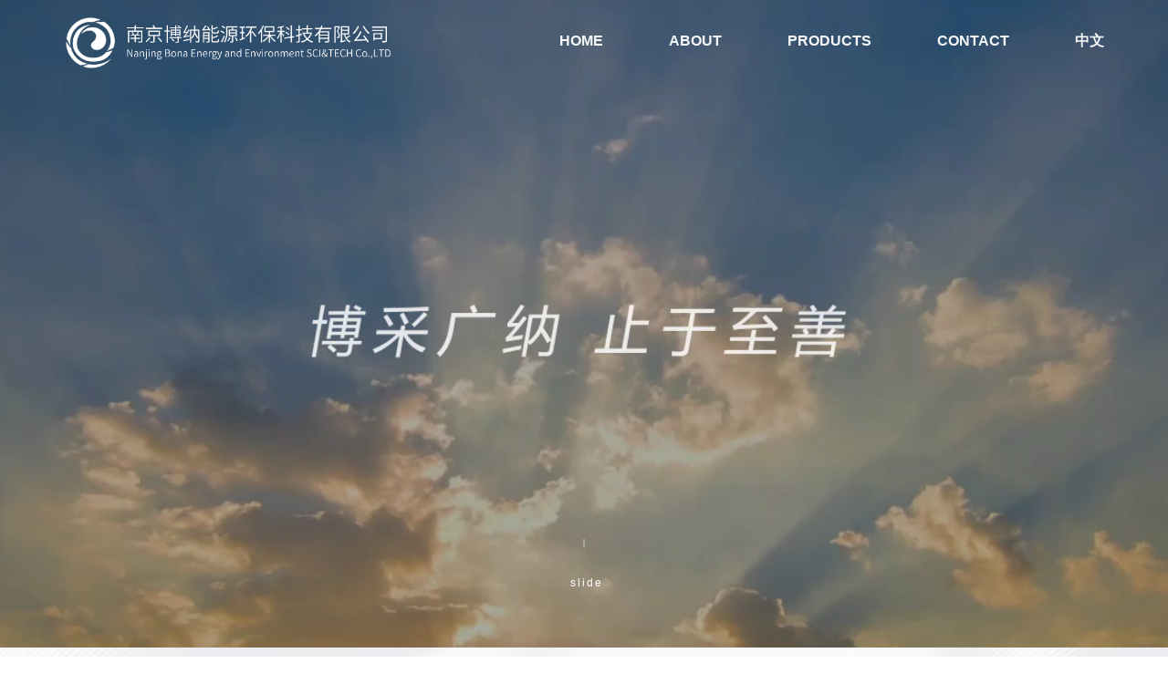

--- FILE ---
content_type: text/html; charset=utf-8
request_url: http://nbe.com.cn/en/
body_size: 2915
content:
<!doctype html>
<html lang="zh-CN">
<head>
	<meta charset="utf-8">
	<meta http-equiv="X-UA-Compatible" content="IE=edge,chrome=1">
	<meta name="renderer" content="webkit">
	<meta name="viewport" content="width=device-width, user-scalable=no, initial-scale=1.0, maximum-scale=1.0, minimum-scale=1.0">
	<title>NBE</title>
	<meta name="keywords" content="">
	<meta name="description" content="">

	<link href="/en/assets/css/bootstrap.min.css" rel="stylesheet">
	<link href="/en/assets/css/base.css" rel="stylesheet">
	<link href="/en/assets/css/nbe.css" rel="stylesheet">
	<script src="/en/assets/js/jquery.min.js"></script>
	<script src="/en/assets/js/js.js"></script>
</head>
<body>
<header>
	<div class="wrap-head">
		<div class="container">
			<div class="head-con">
				<a class="logo" href="/en/"><h1>nbe</h1></a>
				<ul class="menu-list">
					<li class="menu-item"><a class="txt" href="/en/">HOME</a></li>
					<li class="menu-item"><a class="txt" href="/en/about/">ABOUT</a></li>
					<li class="menu-item"><a class="txt" href="/en/products/">PRODUCTS</a></li>
					<li class="menu-item"><a class="txt" href="/en/contact/">CONTACT</a></li>
					<li class="menu-item"><a class="txt" href="http://www.nbe.com.cn/">中文</a></li>
				</ul>
			</div>
			<div class="icon-menu">
				<a class="i-menu"></a>
				<a class="i-close"></a>
			</div>
			<div class="bg-hover"></div>
		</div><!-- .container end -->
	</div><!-- .wrap-head end -->
	</header>
<div class="mod-box">
    <div class="banner-area">
        <video width="100%" id="video" autoplay="" loop="" preload="" muted="" x-webkit-airplay="true" airplay="allow" webkit-playsinline="true" playsinline="true" src="/en/assets/images/index-video-nbe.mp4" class="video1 video"></video>
        <div class="slide-tips">
            <i class="s-line"></i>
            <span class="txt">slide</span>
        </div>
        <div class="banner-bg"></div>
    </div><!-- .banner-area end -->
</div><!-- .mod-box end -->

<div class="mod-box iabout-box">
    <div class="container">
        <div class="icompany">
            <div class="title">
                <h2>ABOUT NBE</h2>
            </div>
            <div class="bk30"></div>
            <div class="icompany-pic"></div>
            <div class="txt fb">Provide Quality Environmental Protection Equipment Products, Services And Solutions</div>
            <div class="txt fb">Professional Technology, Excellent Quality, Honest Service, Keep Improving</div>
            <p>Nanjing Bona Energy Environmental Technology Co., Ltd. (abbreviated as NBE) was established in 2006 with a registered capital of 118 million yuan. It is a national high-tech enterprise, a national technology-based SMEs, a private technology enterprise of Jiangsu Province, and a Nanjing Gazelle enterprise, it is also the fifth batch of energy-saving service companies registered by the National Development and Reform Commission.</p>
            <p>The headquarter of NBE is located in the national new district — Nanjing Jiangbei New Distinct. NBE is an industrial organization specializing in the research of industrial combustion control and energy-saving and environmental protection technologies in petrochemical, metallurgy, grease, electric power, building materials and other industries, as well as the integration of product development, manufacturing, sales and service. NBE's products mainly include industrial waste incineration and waste heat recovery systems, waste heat supplementary combustion and recycling systems, heating furnace systems, and flare systems.</p>
            <div class="text-right"><a class="cBlue" href="/en/about/">MORE>></a></div>
        </div>
    </div><!-- .container end -->
</div><!-- .mod-box end -->


<div class="mod-box icase-box">
    <div class="icase-area container">
        <div class="icase-title">
            <h2>ENGINEERING CASE</h2>
        </div>
        <div class="icase-list clearfix">
            <div class="row-1">
                <div class="item item-4" style="background: url('/en/assets/images/icase_4.jpg') center no-repeat">
                    <a href="/en/case/5.html">
                        <div class="mask-bg"></div>
                        <p class="title">Industrial Waste Incineration<i class="icon-arrow-r"></i></p>
                        <p class="label">Xinjiang Xinye Energy Chemical Co., Ltd.  200,000 tons/year 1,4-Butanediol Fine Chemicals Phase I 60000 tons BDO project incineration system for salt-containing and alkali-containing waste liquid...</p>
                    </a>
                </div>
                <div class="item item-2" style="background: url('/en/assets/images/icase_2.jpg') center no-repeat">
                    <a href="/en/case/4.html">
                        <div class="mask-bg"></div>
                        <p class="title">Waste Heat Recovery And Utilization System<i class="icon-arrow-r"></i></p>
                        <p class="label">Tongling Fuxin Iron and Steel Co., Ltd. 1×6MW pellet cooling transformation and comprehensive utilization of sintering waste heat for power generation project...</p>
                    </a>
                </div>
                <div class="item item-3" style="background: url('/en/assets/images/icase_3.jpg') center no-repeat">
                    <a href="/en/case/3.html">
                        <div class="mask-bg"></div>
                        <p class="title">Heating Furnace System<i class="icon-arrow-r"></i></p>
                        <p class="label">Zhejiang Petrochemical Co., Ltd. 40 million tons/year refining and chemical integration project Phase I project 260,000 tons/year, Phase II project 360,000 tons/year sulfuric acid plant process air preheating system project...</p>
                    </a>
                </div>
                <div class="item item-1" style="background: url('/en/assets/images/icase_1.jpg') center no-repeat">
                    <a href="/en/case/2.html">
                        <div class="mask-bg"></div>
                        <p class="title">Flare System<i class="icon-arrow-r"></i></p>
                        <p class="label">Ground Flare System of Gabon AFPF Project of Sinopec Jiangsu Oil Construction. The ground flare system of this project is a safe release facility for the Gabon AFPF project of the Oilfield Construction Division of Sinopec Jiangsu Petroleum Exploration Bureau...</p>
                    </a>
                </div>
                <div class="item item-5" style="background: url('/en/assets/images/icase_5.jpg') center no-repeat">
                    <a href="/en/case/1.html">
                        <div class="mask-bg"></div>
                        <p class="title">Low Nitrogen Combustion System<i class="icon-arrow-r"></i></p>
                        <p class="label">Wison (Nanjing) Clean Energy Co., Ltd. 35t/h boiler combustion system ...</p>
                        <div class="bk10"></div>
                        <p class="label">Laigang Group Co., Ltd. SZS15 -1.6-Q boiler low nitrogen burner...</p>
                        <div class="bk10"></div>
                        <p class="label">CNPC Jilin Chemical Company. Acrylonitrile plant sulfur-containing wastewater sulphuric acid plant incinerator burner renovation project...</p>
                    </a>
                </div>
            </div>
        </div><!-- .icase-list end -->
    </div>
</div><!-- .mod-box end -->

<footer class="footer">
    <div class="mod-box">
        <div class="container">
            <div class="foot-hd">
                <p class="margin-bottom-20"><a class="foot-logo" href="/en/">nbe</a></p>
                <div class="slogan">Provide Quality Environmental Protection Equipment Products, Services and Solutions</div>
                <p class="contactus">
                    Contact: Sun Shujian<span class="pipe"></span>
                    E-Mail: robert.sun@nbe.com.cn，<span class="pipe"></span>
                    Contact: Zhao Chen<span class="pipe"></span>
                    E-Mail: chen.zhao@nbe.com.cn
                </p>
            </div><!-- .foot-hd end -->
            <div class="foot-bd clearfix">
                <div class="col-sm-6 col-md-6 fold-info-1">
                    <div class="title">
                        <h3>Industrial Waste Incineration</h3>
                        <i class="icon-arrow"></i>
                    </div>
                    <ul>
                        <li><a href="/en/products/sffs/fqfyfs/">Waste gas and liquid incineration system</a></li>
                        <li><a href="/en/products/sffs/lhsfs/">Sulfur recovery incineration system</a></li>
                        <li><a href="/en/products/sffs/frl/">Waste heat boiler system</a></li>
                    </ul>
                </div>
                <div class="col-sm-6 col-md-6 fold-info-2">
                    <div class="title">
                        <h3>Waste Heat Recovery And Utilization System</h3>
                        <i class="icon-arrow"></i>
                    </div>
                    <ul>
                        <li><a href="/en/products/yrhs/yrbrhsly/">Waste heat supplemental combustion recycling system</a></li>
                        <li><a href="/en/products/yrhs/zqgr/">Steam superheating system</a></li>
                    </ul>
                </div>
                <div class="col-sm-6 col-md-6 fold-info-2">
                    <div class="title">
                        <h3>Heating Furnace System</h3>
                        <i class="icon-arrow"></i>
                    </div>
                    <ul>
                        <li><a href="/en/products/jrl/kgjrl/">Start-up heating furnace system</a></li>
                        <li><a href="/en/products/jrl/zsyrlxt/">Regenerative preheating furnace system</a></li>
                    </ul>
                </div>
                <div class="col-sm-6 col-md-6 fold-info-2">
                    <div class="title">
                        <h3>Flare System</h3>
                        <i class="icon-arrow"></i>
                    </div>
                    <ul>
                        <li><a href="/en/products/hj/dmhj/">Ground flare system</a></li>
                        <li><a href="/en/products/hj/gjhj/">Elevated flare system</a></li>
                    </ul>
                </div>
                <div class="col-sm-6 col-md-6 fold-info-3">
                    <div class="title">
                        <h3>Low Nitrogen Combustion System</h3>
                        <i class="icon-arrow"></i>
                    </div>
                    <ul>
                        <li><a href="/en/products/ddrs/rqrs/">Gas combustion system</a></li>
                        <li><a href="/en/products/ddrs/fyrs/">Waste liquid combustion system</a></li>
                        <li><a href="/en/products/ddrs/sxqrs/">Acid gas combustion system</a></li>
                        <li><a href="/en/products/ddrs/dhxt/">Ignition system</a></li>
                        <li><a href="/en/products/ddrs/bz/">Pump set</a></li>
                    </ul>
                </div>
            </div><!-- .foot-bd end -->
            <div class="foot-copyright clearfix">
                <p>Copyright © 2020 NBE. All Rights Reserved. </p>
            </div>
        </div><!-- .container end -->
    </div><!-- .mod-box end -->
</footer>
</body>
</html>

--- FILE ---
content_type: text/css
request_url: http://nbe.com.cn/en/assets/css/base.css
body_size: 5923
content:
@charset "UTF-8";
body {
  color: #333;
  font-family: "Segoe UI",Roboto,"Helvetica Neue",Arial,"Noto Sans","Liberation Sans",sans-serif,"Apple Color Emoji","Segoe UI Emoji","Segoe UI Symbol";
  background-color: #fff;
}

html {
  -ms-overflow-style: scrollbar;
}

a {
  color: #333;
  text-decoration: none;
}

a:hover {
  color: #2A7E30;
  text-decoration: none;
  outline: none;
}

a:focus {
  color: #333;
  text-decoration: none;
  outline: none;
}

ol, ul {
  list-style: none;
  margin: 0;
  padding: 0;
}

i, em {
  font-style: normal;
}

.cRed, a.cRed:link, a.cRed:visited {
  color: #ff533b;
}

.cBlue, a.cBlue:link, a.cBlue:visited {
  color: #00c0ff;
}

.cWhite, a.cWhite:link, a.cWhite:visited {
  color: #fff;
}

.cBlack, a.cBlack:link, a.cBlack:visited {
  color: #000;
}

.cGray, a.cGray:link, a.cGray:visited {
  color: #828282;
}

.cYellow, a.cYellow:link, a.cYellow:visited {
  color: #ffc82e;
}

.cGreen, a.cGreen:link, a.cGreen:visited {
  color: #72AF26;
}

.cOrange, a.cOrange:link, a.cOrange:visited {
  color: #FF7633;
}

.f11 {
  font-size: 11px;
  font-family: Arial, Helvetica, sans-serif;
}

.f12 {
  font-size: 12px;
}

.f13 {
  font-size: 13px;
}

.f14 {
  font-size: 14px;
}

.f16 {
  font-size: 16px;
}

.f18 {
  font-size: 18px;
}

.f20 {
  font-size: 20px;
}

.f22 {
  font-size: 22px;
}

.f24 {
  font-size: 24px;
}

.fl {
  float: left;
}

.fr {
  float: right;
}

.fb {
  font-weight: bold;
}

.fn {
  font-weight: normal;
}

.block {
  display: block;
}

.none {
  display: none;
}

.cursor {
  cursor: pointer;
}

.relative {
  position: relative;
}

.ellipsis {
  overflow: hidden;
  text-overflow: ellipsis;
  white-space: nowrap;
}

.pipe {
  padding: 0 10px;
}

.underline {
  text-decoration: underline;
}

.border-top {
  border-top: solid 1px #ededed;
}

.border-right {
  border-right: solid 1px #ededed;
}

.border-bottom {
  border-bottom: solid 1px #ededed;
}

.border-left {
  border-left: solid 1px #ededed;
}

.dashen-top {
  border-top: dashed 1px #2E3F51;
}

.bk10,
.bk20,
.bk30,
.bk50,
.bk100 {
  font-size: 0;
  line-height: 0;
  clear: both;
  overflow: hidden;
}

.bk10 {
  height: 10px;
}

.bk20 {
  height: 20px;
}

.bk30 {
  height: 30px;
}

.bk50 {
  height: 50px;
}

.bk100 {
  height: 100px;
}

@font-face {
  font-family: "iconfont";
  src: url("../font/iconfont.eot?t=1585726514651");
  /* IE9 */
  src: url("../font/iconfont.eot?t=1585726514651#iefix") format("embedded-opentype"), url("[data-uri]") format("woff2"), url("../font/iconfont.woff?t=1585726514651") format("woff"), url("../font/iconfont.ttf?t=1585726514651") format("truetype"), url("../font/iconfont.svg?t=1585726514651#iconfont") format("svg");
  /* iOS 4.1- */
}

.iconfont {
  font-family: "iconfont" !important;
  font-size: 16px;
  font-style: normal;
  -webkit-font-smoothing: antialiased;
  -moz-osx-font-smoothing: grayscale;
}

.icon-youjiantou:before {
  content: "\e617";
}

.icon-dianhua:before {
  content: "\e683";
}

.icon-dianhua1:before {
  content: "\e600";
}

.icon-lianxi:before {
  content: "\e675";
}

@font-face {
  font-family: 'custom-n';
  src: url("../font/custom-n.eot");
  src: url("../font/custom-n.eot?#font-spider") format("embedded-opentype"), url("../font/custom-n.woff") format("woff"), url("../font/custom-n.ttf") format("truetype"), url("../font/custom-n.svg") format("svg");
  font-weight: normal;
  font-style: normal;
}

@font-face {
  font-family: 'custom-b';
  src: url("../font/custom-b.eot");
  src: url("../font/custom-b.eot?#font-spider") format("embedded-opentype"), url("../font/custom-b.woff") format("woff"), url("../font/custom-b.ttf") format("truetype"), url("../font/custom-b.svg") format("svg");
  font-weight: normal;
  font-style: normal;
}

@media (min-width: 1600px) {
  .container {
    width: 1280px;
  }
}

.mod-box {
  position: relative;
  width: 100%;
}

.wrap-head {
  display: block;
  width: 100%;
  height: 90px;
  z-index: 2;
  position: absolute;
  left: 0;
  top: 0;
  transition: all 0.2s linear;
  -webkit-transition: all 0.2s linear;
  -moz-transition: all 0.2s linear;
  -ms-transition: all 0.2s linear;
  -o-transition: all 0.2s linear;
}

.head-con {
  display: block;
  width: 100%;
  height: 90px;
  position: relative;
  z-index: 2;
}

.head-con .logo {
  display: block;
  height: 30px;
  width: 360px;
  position: absolute;
  left: 0;
  top: 17px;
}

.head-con .logo h1 {
  display: block;
  height: 60px;
  width: 360px;
  margin: 0;
  background: url(../images/menu_logo.png) no-repeat 0 0;
  text-indent: -9999px;
  overflow: hidden;
  background-size: 100% 100%;
}

@media screen and (min-width: 768px) and (max-width: 1199px) {
  .head-con .logo {
    top: 24px;
  }
  .head-con .logo h1 {
    height: 40px;
    width: 139px;
    background: url(../images/foot_logo_s.png) no-repeat 0 0;
    background-size: 100% 100%;
  }
}

.menu-list {
  display: block;
  height: 90px;
  position: absolute;
  right: 0;
  top: 0;
  cursor: pointer;
  opacity: 1;
  transition: opacity 0.3s linear;
  transform: translate(0px, 0);
}

.menu-list .menu-item {
  display: inline-block;
  height: 90px;
  float: left;
  margin-left: 72px;
  position: relative;
}

.menu-list .menu-item:hover .txt:after {
  transform: scale(1, 1);
  opacity: 1;
}

.menu-list .menu-item .txt {
  display: block;
  height: 90px;
  line-height: 90px;
  font-size: 16px;
  color: #fff;
  font-weight: bold;
  opacity: 0.95;
  -webkit-transition: color 0.3s linear;
  position: relative;
  z-index: 2;
}

.menu-list .menu-item .txt:hover {
  opacity: 1;
}

.menu-list .menu-item .txt:after {
  display: block;
  content: "";
  height: 4px;
  width: 100%;
  position: absolute;
  bottom: 19px;
  left: 0;
  background: #72AF26;
  opacity: 0;
  -webkit-transition: transform 0.2s ease-out,opacity 0.2s ease-out;
  transform-origin: 50% 0%;
  transform: scale(0.01, 1);
}

.menu-list .menu-item .txt:before {
  display: none;
  content: "";
  height: 300px;
  width: 100%;
  position: absolute;
  top: 19px;
  left: -10px;
  background: #72AF26;
  opacity: 1;
}

.menu-list .menu-item .menu-hook {
  display: none;
  width: 100%;
  position: absolute;
  left: -36px;
  top: 0;
  z-index: 1;
}

@media screen and (min-width: 769px) and (max-width: 991px) {
  .menu-list {
    right: 70px;
  }
  .menu-list .menu-item {
    margin-left: 30px;
  }
}

.sub-list {
  display: none;
  position: absolute;
  width: 160px;
  left: 50%;
  margin-left: -80px;
  text-align: center;
  z-index: 2;
}

.sub-list li a {
  display: block;
  font-size: 16px;
  color: #2b2e2e;
  opacity: 0.7;
  padding: 13px 0;
}

.sub-list li a:hover {
  opacity: 1;
}

.language {
  position: absolute;
  right: 0;
  top: 34px;
}

.language a {
  color: #fff;
}

.submenu-show .language a,
.head-white .language a {
  color: #333;
}

.search-area {
  height: 42px;
  width: 42px;
  background: rgba(255, 255, 255, 0);
  position: absolute;
  right: 0;
  top: 22px;
  overflow-x: hidden;
  border: 1px solid rgba(255, 255, 255, 0);
  border-radius: 3px;
  transition: width 0.25s ease-out,background 0.25s ease-out,border 0.25s ease-out;
}

.search-area .search-icon {
  display: block;
  height: 26px;
  width: 26px;
  background: url(../images/icon_search.png) no-repeat 0 0;
  position: absolute;
  left: 7px;
  top: 7px;
  opacity: 0.9;
  transition: opacity 0.25s linear;
  background-size: 100% 100%;
}

.search-area .search-icon:hover {
  opacity: 1;
}

.search-area .search-submit {
  display: none;
}

.search-area .ipt-search {
  height: 42px;
  line-height: 42px;
  width: 16px;
  position: absolute;
  left: 42px;
  top: 0;
  font-size: 16px;
  display: none;
}

.search-area .form-control {
  border: 0;
  border-radius: 0;
}

.search-area-show .menu-list {
  opacity: 0;
  pointer-events: none;
}

.search-area-show .search-area {
  width: 456px;
  background: #72AF26;
  overflow: hidden;
  border: 1px solid rgba(114, 175, 38, 0.95);
}

.search-area-show .search-icon {
  opacity: 1;
}

.search-area-show .search-submit {
  display: none;
}

.search-area .ipt-search {
  width: 414px;
}

.head-white {
  background: #fff;
}

.header-seat {
  padding-bottom: 90px;
  transition: .25s ease;
}

.head-white .logo h1 {
  background-image: url(../images/menu_logo_hover.png);
  background-size: 100% 100%;
}

@media screen and (min-width: 768px) and (max-width: 1199px) {
  .head-white .logo h1 {
    background-image: url(../images/foot_logo_s_hover.png);
    background-size: 100% 100%;
  }
}

.head-white .menu-list .menu-item .txt {
  color: #2b2e2e;
}

.head-white.search-area-show .search-area {
  width: 455px;
  background: #72AF26;
}

.head-white.search-area-show .search-area .search-icon {
  opacity: 0.3;
}

.head-white.search-area-show .search-area .ipt-search {
  color: #2b2e2e;
}

.head-white .search-area .search-icon {
  background-image: url(../images/icon_search_hover.png);
}

.head-white .menu-list .menu-item.sublist-show .sub-list {
  -webkit-animation: a-menu-item-show 0.2s ease-out both;
}

.head-white .menu-list .menu-item.sublist-hide .sub-list {
  -webkit-animation: a-menu-item-hide 0.15s ease-out both;
}

.submenu-show .menu-list .menu-item .menu-hook {
  display: block;
}

.submenu-hide,
.sublist-hide {
  pointer-events: none;
  /*避免鼠标快速移动触发鼠标对菜单收回动画延迟 一进多出显示bug*/
}

.submenu-hide .bg-hover {
  -webkit-animation: a-bg-hover-hide 0.15s ease-out both;
  -webkit-transform-origin: 50% 0%;
}

@keyframes a-menu-item-show {
  0% {
    -webkit-transform: translate(0px, -30px);
    opacity: 0;
  }
  100% {
    -webkit-transform: translate(0px, 0px);
    opacity: 1;
  }
}

@keyframes a-menu-item-hide {
  0% {
    -webkit-transform: translate(0px, 0px);
    opacity: 1;
  }
  100% {
    -webkit-transform: translate(0px, -30px);
    opacity: 0;
  }
}

@keyframes a-bg-hover-show {
  0% {
    -webkit-transform: scale(1, 0.5);
    opacity: 0;
  }
  100% {
    -webkit-transform: scale(1, 1);
    opacity: 1;
  }
}

@keyframes a-bg-hover-hide {
  0% {
    -webkit-transform: scale(1, 1);
    opacity: 1;
  }
  100% {
    -webkit-transform: scale(1, 0.5);
    opacity: 0;
  }
}

@media screen and (max-width: 768px) {
  .head-con {
    width: 100%;
    height: 56px;
    z-index: 99;
  }
  .wrap-head {
    height: 56px;
  }
  .header-seat {
    padding-bottom: 70px;
  }
  .head-con .logo {
    display: block;
    height: 45px;
    width: 293px;
    position: absolute;
    left: 50%;
    top: 11px;
    margin-left: -120px;
  }
  .head-con .logo h1 {
    display: block;
    height: 45px;
    width: 293px;
    background: url(../images/menu_logo.png) no-repeat 0 0;
    background-size: contain;
  }
  .head-white .logo h1 {
    background-image: url(../images/menu_logo_hover.png);
  }
  .search-area {
    height: 30px;
    width: 30px;
    position: absolute;
    right: 11px;
    top: 11px;
    border: 1px solid rgba(255, 255, 255, 0);
    overflow-x: hidden;
    opacity: 0;
    /*移动端暂时隐藏搜索*/
  }
  .search-area .search-icon {
    display: block;
    height: 17px;
    width: 17px;
    background: url(../images/icon_search.png) no-repeat 0 0;
    position: absolute;
    left: 6px;
    top: 8px;
    background-size: contain;
  }
  .search-area-show .search-area {
    width: 338px;
    right: 18px;
    background: #72AF26;
  }
  .search-area-show .search-area .ipt-search {
    height: 30px;
    line-height: 30px;
    left: 26px;
    right: 26px;
    font-size: 14px;
    width: auto;
  }
  .submenu-show.search-area-show .search-area, .head-white.search-area-show .search-area {
    width: auto;
    left: 20px;
    right: 20px;
    opacity: 0;
    /*移动端暂时隐藏搜索*/
  }
  .icon-menu {
    display: block;
    height: 26px;
    width: 26px;
    position: absolute;
    left: 21px;
    top: 18px;
    z-index: 99;
  }
  .icon-menu .i-menu {
    display: block;
    height: 20px;
    width: 21px;
    background: url(../images/icon_menu.png) no-repeat 0 0;
    background-size: contain;
    position: absolute;
    left: 0;
    top: 0;
    z-index: 2;
  }
  .icon-menu .i-menu {
    margin-top: 4px;
  }
  .head-white .icon-menu .i-menu {
    width: 26px;
    height: 26px;
    margin-top: 0;
    background: url(../images/icon_menu_hover.png) no-repeat center;
    background-size: 100% 100%;
  }
  .icon-menu .i-close {
    display: none;
    height: 20px;
    width: 21px;
    background: url(../images/icon_menu_close.png) no-repeat 0 0;
    background-size: contain;
    position: fixed;
    left: 21px;
    top: 21px;
    z-index: 4;
  }
  .menu-list {
    display: block;
    position: fixed;
    background: #fff;
    width: 260px;
    height: 100%;
    right: 0;
    left: 0;
    padding-top: 90px;
    z-index: 3;
    transform: translate(-260px, 0);
    opacity: 0.8;
    transition: transform 0.25s ease-out, opacity 0.25s ease-out;
  }
  .menu-list .menu-item {
    display: block;
    float: none;
    height: 63px;
    margin-left: 58px;
  }
  .menu-list .menu-item .txt {
    color: #2a2e2e;
    font-weight: normal;
  }
  .menu-list .menu-item .txt:hover:after {
    display: none;
  }
  .bg-hover {
    display: none;
    height: 100%;
    width: 100%;
    position: fixed;
    left: 0;
    top: 0;
    background: rgba(0, 0, 0, 0.2);
    z-index: 98;
  }
}

.mod-banner {
  width: 100%;
  height: 400px;
  overflow: hidden;
  position: relative;
  z-index: 1;
}

.mod-banner h2 {
  font-family: 'custom-n';
  font-size: 44px;
  color: #2A2E2E;
  letter-spacing: 0;
  margin-bottom: 8px;
  margin-top: 202px;
  font-weight: 400;
}

.mod-banner .desc {
  font-size: 16px;
  color: #2A2E2E;
  letter-spacing: 0;
  line-height: 29px;
  margin-bottom: 27px;
}

.mod-banner.banner1 {
  background: url(../images/banner1.jpg) no-repeat center;
  background-size: cover;
}

.mod-banner.banner2 {
  background: url(../images/banner2.jpg) no-repeat center;
  background-size: cover;
}

.mod-banner.banner5 {
  background: url(../images/banner5.jpg) no-repeat center;
  background-size: cover;
}

.mod-banner.banner5 h2 {
  width: 550px;
  margin-top: 150px;
}

@media screen and (max-width: 768px) {
  .mod-banner {
    height: 250px;
  }
  .mod-banner h2 {
    font-size: 36px;
  }
  .mod-banner.banner1 {
    background: url(../images/banner1_m.jpg) no-repeat center;
    background-size: cover;
  }
  .mod-banner.banner2 {
    background: url(../images/banner2_m.jpg) no-repeat center;
    background-size: cover;
  }
  .mod-banner.banner5 {
    background: url(../images/banner5_m.jpg) no-repeat center;
    background-size: cover;
  }
  .mod-banner.banner5 h2 {
    width: 100%;
    text-align: center;
  }
}

.footer {
  padding: 60px 0 40px;
  background-color: #333;
}

.footer a {
  color: #979797;
}

.footer a:hover {
  color: #fff;
  transition: all 0.5s;
  -webkit-transition: all 0.5s;
}

.footer .foot-hd {
  margin: 0 15px 30px;
  border-bottom: 1px solid #454545;
}

.footer .foot-hd .foot-logo {
  display: block;
  height: 50px;
  width: 175px;
  text-indent: -9999px;
  background: url("../images/foot_logo_s.png") no-repeat;
}

.footer .foot-hd .slogan {
  font-size: 22px;
  line-height: 28px;
  color: #fff;
  margin-bottom: 30px;
}

.footer .foot-hd .contactus {
  font-size: 16px;
  color: #fff;
  margin-bottom: 30px;
}

.footer .foot-bd {
  color: #979797;
}

.footer .foot-bd h3 {
  color: #fff;
  font-size: 18px;
  line-height: 22px;
  margin-top: 0;
  margin-bottom: 15px;
  font-weight: normal;
}

.footer .foot-bd li {
  font-size: 16px;
  line-height: 22px;
  padding: 5px 0;
}

.footer .foot-copyright {
  padding: 30px 15px 0;
  color: #979797;
}

@media (max-width: 768px) {
  .footer .foot-hd .foot-logo {
    background: url("../images/foot_logo.png") no-repeat;
    background-size: 175px 50px;
  }
  .footer .foot-hd .slogan {
    color: #979797;
    font-size: 16px;
  }
  .footer .foot-hd .contactus .pipe {
    display: block;
    margin-bottom: 10px;
  }
  .footer .foot-bd .about-us, .footer .foot-bd .fold-info-1, .footer .foot-bd .fold-info-2, .footer .foot-bd .fold-info-3 {
    width: 100%;
    float: none;
    overflow: hidden;
  }
  .footer .foot-bd .title {
    display: block;
    height: 52px;
    position: relative;
  }
  .footer .foot-bd .title h3 {
    font-size: 16px;
    line-height: 52px;
  }
  .footer .foot-bd .title .icon-arrow {
    display: block;
    height: 12px;
    width: 12px;
    background: url(../images/icon_arrow_d.png) no-repeat 0 0;
    background-size: contain;
    position: absolute;
    right: 28px;
    top: 20px;
    transition: transform 0.2s ease-out;
  }
  .footer .foot-bd .sublist_show .title .icon-arrow {
    transform: rotate(180deg);
  }
  .footer .foot-bd ul {
    height: 0;
    display: block;
    transition: height 0.3s ease-out;
  }
  .footer .foot-bd .sublist_show ul {
    height: 100px;
  }
  .footer .foot-bd .fold-info-1.sublist_show ul {
    height: 125px;
  }
  .footer .foot-bd .fold-info-2.sublist_show ul {
    height: 85px;
  }
  .footer .foot-bd .fold-info-3.sublist_show ul {
    height: 205px;
  }
  .footer .foot-bd li {
    font-size: 14px;
    line-height: 32px;
  }
  .footer .foot-bd li a {
    color: #eee;
  }
  .footer .foot-copyright .fr {
    float: left;
  }
}

@media screen and (min-width: 769px) and (max-width: 1199px) {
  .footer .foot-bd h3 {
    font-size: 16px;
  }
  .footer .foot-bd li {
    font-size: 14px;
    line-height: 28px;
  }
}

.side {
  float: left;
  width: 22%;
  margin: 50px 0;
}

.main {
  float: right;
  width: 75%;
  margin: 50px 0;
  box-sizing: border-box;
  min-height: 600px;
}

@media (max-width: 991px) {
  .side {
    float: none;
    width: 100%;
    margin: 0;
    position: absolute;
    left: 0;
    top: 0;
    background-color: #FBFBFB;
  }
  .main {
    float: none;
    width: 100%;
    padding-left: 0;
    margin: 0;
    padding-top: 80px;
  }
}

.side-menu {
  margin-bottom: 0;
}

.side-menu h3 {
  display: block;
  color: #fff;
  padding: 40px 0 40px 30px;
  margin-top: 0;
  margin-bottom: 5px;
  font-size: 24px;
  font-weight: bold;
  background: #72AF26 url("../images/side_menu_bg.png") no-repeat left bottom;
}

.side-menu li {
  line-height: 24px;
  overflow: hidden;
  font-size: 18px;
  font-weight: 600;
  position: relative;
  background-color: #F9F9F9;
}

.side-menu li a {
  display: block;
  padding: 15px 30px;
}

.side-menu li a:hover, .side-menu li a.on {
  text-decoration: none;
  color: #2A7E30;
  background-color: #EEEEEE;
}

.side-menu li a.on {
  font-weight: 600;
}

@media (max-width: 991px) {
  .side-menu {
    width: 100%;
    height: 62px;
    padding: 0 20px;
    overflow-x: auto;
    overflow-y: hidden;
    position: relative;
    white-space: nowrap;
  }
  .side-menu h3 {
    display: none;
  }
  .side-menu li {
    font-size: 14px;
    margin-right: 24px;
    display: inline-block;
    position: relative;
    cursor: pointer;
  }
  .side-menu li :last-child {
    margin-right: 0;
  }
  .side-menu li a {
    text-indent: 0;
    display: inline-block;
  }
  .side-menu li a.on:after {
    display: block;
    content: "";
    height: 2px;
    width: 100%;
    position: absolute;
    bottom: 0;
    left: 0;
    background: #72AF26;
  }
  .side-menu li a.on i {
    background: transparent;
  }
  .side-menu li i {
    position: static;
  }
  .side-menu li .mask-bg {
    display: none;
    height: 0;
  }
}

.current h2 {
  font-size: 20px;
  font-weight: 600;
  color: #2A2E2E;
  height: 60px;
  line-height: 60px;
  margin-top: 0;
  margin-bottom: 30px;
  border-bottom: 1px solid #DFDFDF;
}

.current h3 {
  text-align: center;
  font-size: 30px;
  font-weight: 600;
  margin-bottom: 30px;
}

@media (max-width: 991px) {
  .current h2 {
    display: none;
    height: 0;
  }
}

.sub-nav {
  height: 60px;
  border-bottom: 1px solid #DFDFDF;
}

.sub-nav li {
  height: 60px;
  line-height: 60px;
  float: left;
  font-size: 16px;
}

.sub-nav li a {
  display: block;
  width: 100%;
  height: 100%;
  font-size: 16px;
  padding: 0 15px;
  position: relative;
  z-index: 1;
}

.sub-nav li a:hover {
  opacity: 1;
}

.sub-nav li a:after {
  display: block;
  content: "";
  height: 5px;
  width: 100%;
  position: absolute;
  bottom: 0;
  left: 0;
  background: #72AF26;
  opacity: 0;
  -webkit-transition: transform 0.2s ease-out,opacity 0.2s ease-out;
  transform-origin: 50% 0%;
  transform: scale(0.01, 1);
}

.sub-nav li a.on {
  color: #2A7E30;
  font-weight: 600;
}

.sub-nav li a.on:after {
  opacity: 1;
  transform: scale(1, 1);
}

.sub-nav li:hover a:after {
  transform: scale(1, 1);
  opacity: 1;
}

@media (max-width: 991px) {
  .sub-nav {
    width: 100%;
    position: relative;
    overflow-x: auto;
    overflow-y: hidden;
    white-space: nowrap;
  }
  .sub-nav li {
    float: none;
    display: inline-block;
  }
}

.pages {
  padding: 20px 0;
  text-align: center;
}

.pages a, .pages span {
  padding: 8px 14px;
  text-align: center;
  position: relative;
  text-decoration: none;
  border: 1px solid #E5E5E5;
  display: inline-block;
  margin: 0 1px;
}

.pages a:hover {
  background: #E5E5E5;
}

.pages span {
  font-weight: bold;
  background: #72AF26;
  color: #fff;
  border-color: #72AF26;
}

@media (max-width: 768px) {
  .pages a, .pages span {
    margin-bottom: 10px;
  }
}


--- FILE ---
content_type: text/css
request_url: http://nbe.com.cn/en/assets/css/nbe.css
body_size: 4751
content:
@charset "UTF-8";
.banner-area {
  display: block;
  height: 780px;
  width: 100%;
  position: relative;
  margin-top: -70px;
  overflow: hidden;
}

@media screen and (max-width: 768px) {
  .banner-area {
    height: 700px;
  }
}

.banner-bg {
  display: block;
  height: 780px;
  width: 100%;
  background: #000;
  background-size: cover;
  position: absolute;
  left: 0;
  top: 0;
}

@media screen and (max-width: 768px) {
  .banner-bg {
    height: 100%;
    background: #000 url(../images/banner_bg.jpg) no-repeat center;
    background-size: cover;
    position: absolute;
    left: 0;
    top: 0;
  }
}

.video1 {
  width: 1920px;
  height: 780px;
  position: absolute;
  top: 0;
  left: 50%;
  margin-left: -960px;
  z-index: 1;
  object-fit: cover;
}

.banner-txt {
  display: block;
  width: 640px;
  height: 80px;
  position: absolute;
  left: 50%;
  top: 50%;
  z-index: 2;
  text-align: center;
  transform: translate(-50%, -50%);
  -webkit-transform: translate(-50%, -50%);
  font-family: 'custom-n';
  letter-spacing: 18px;
}

.banner-txt .txtbox {
  font-size: 54px;
  color: #fff;
  display: inline-table;
}

.slide-tips {
  display: block;
  width: 30px;
  height: 57px;
  position: absolute;
  left: 50%;
  margin-left: -15px;
  bottom: 62px;
  z-index: 2;
}

.slide-tips .s-line {
  display: block;
  width: 2px;
  height: 32px;
  border-radius: 2px;
  position: absolute;
  left: 50%;
  margin-left: -1px;
  top: 0;
  background: #fff;
  animation: a-banner-s-line 3s 0.3s linear both infinite;
  -webkit-animation: a-banner-s-line 3s 0.3s linear both infinite;
  -ms-animation: a-banner-s-line 3s 0.3s linear both infinite;
  -moz-animation: a-banner-s-line 3s 0.3s linear both infinite;
  -o-animation: a-banner-s-line 3s 0.3s linear both infinite;
}

.slide-tips .txt {
  display: block;
  width: 100%;
  position: absolute;
  left: 0;
  bottom: 0;
  color: #fff;
  text-align: center;
  font-size: 12px;
  letter-spacing: 2px;
}

@keyframes a-banner-s-line {
  0% {
    transform: scale(1, 1);
    -webkit-transform: scale(1, 1);
    -ms-transform: scale(1, 1);
    -moz-transform: scale(1, 1);
    -o-transform: scale(1, 1);
    transform-origin: 50% 100%;
    -webkit-transform-origin: 50% 100%;
    -ms-transform-origin: 50% 100%;
    -moz-transform-origin: 50% 100%;
    -o-transform-origin: 50% 100%;
    opacity: 1;
  }
  20% {
    transform: scale(1, 0.01);
    -webkit-transform: scale(1, 0.01);
    -ms-transform: scale(1, 0.01);
    -moz-transform: scale(1, 0.01);
    -o-transform: scale(1, 0.01);
    transform-origin: 50% 100%;
    -webkit-transform-origin: 50% 100%;
    -ms-transform-origin: 50% 100%;
    -moz-transform-origin: 50% 100%;
    -o-transform-origin: 50% 100%;
    opacity: 1;
  }
  30% {
    transform: scale(1, 0.01);
    -webkit-transform: scale(1, 0.01);
    -ms-transform: scale(1, 0.01);
    -moz-transform: scale(1, 0.01);
    -o-transform: scale(1, 0.01);
    transform-origin: 50% 100%;
    -webkit-transform-origin: 50% 100%;
    -ms-transform-origin: 50% 100%;
    -moz-transform-origin: 50% 100%;
    -o-transform-origin: 50% 100%;
    opacity: 0;
  }
  31% {
    transform: scale(1, 0.01);
    -webkit-transform: scale(1, 0.01);
    -ms-transform: scale(1, 0.01);
    -moz-transform: scale(1, 0.01);
    -o-transform: scale(1, 0.01);
    transform-origin: 50% 0;
    -webkit-transform-origin: 50% 0;
    -ms-transform-origin: 50% 0;
    -moz-transform-origin: 50% 0;
    -o-transform-origin: 50% 0;
    opacity: 0;
  }
  50% {
    transform: scale(1, 1);
    -webkit-transform: scale(1, 1);
    -ms-transform: scale(1, 1);
    -moz-transform: scale(1, 1);
    -o-transform: scale(1, 1);
    transform-origin: 50% 0;
    -webkit-transform-origin: 50% 0;
    -ms-transform-origin: 50% 0;
    -moz-transform-origin: 50% 0;
    -o-transform-origin: 50% 0;
    opacity: 1;
  }
  100% {
    transform: scale(1, 1);
    -webkit-transform: scale(1, 1);
    -ms-transform: scale(1, 1);
    -moz-transform: scale(1, 1);
    -o-transform: scale(1, 1);
    transform-origin: 50% 100%;
    -webkit-transform-origin: 50% 100%;
    -ms-transform-origin: 50% 100%;
    -moz-transform-origin: 50% 100%;
    -o-transform-origin: 50% 100%;
    opacity: 1;
  }
}

/*以下隐藏的是4格布局
.iproduct-area {
	display: block;
	width: 100%;
}
.iproduct-list{
	display:block;
	height: 200px;
	margin-bottom: 70px;
	li{
		display:inline-block;
		float: left;
		height: 100%;
		width: 24.25%;
		text-align: center;
		margin-right:1%;
		position: relative;
		overflow: hidden;
		a{
			display:block;
			height: 100%;
			width: 100%;
			&:after{
				display:block;
				content: "";
				height: 100%;
				width: 100%;
				background:rgba(114,175,38,0.7);
				position: absolute;
				left: 0;
				top: 0;
				z-index: 2;
				opacity: 0;
				transition: opacity 0.3s ease-out;
			}
		}
		p{
			display:block;
			float: left;
			font-size: 30px;
			height: 35px;
			text-align: center;
			padding-bottom: 5px;
			position: absolute;
			left: 50%;
			top: 50%;
			margin-top: -20px;
			z-index: 3;
			color: #fff;
			border-bottom: 1px solid rgba(255,255,255,0);
			transform: translate(-50%,0);
			transition: border-bottom 0.3s ease-out;
			-webkit-transition: width 1s linear;
			&:after{
				content: ' ';
				width: 0;
				height: 2px;
				background: #fff;
				bottom: -2px;
				left: 0;
				position: absolute;
				opacity: 0;
				-webkit-transition: all 0.2s linear;
			}
		}
		img{
			display:block;
			height:100%;;
			width: 100%;
			position: absolute;
			left: 0;
			top: 0;
			z-index: 1;
			transform:scale(1);
			transition: transform 0.3s ease-out;
		}
		&.last{ margin-right:0;}
		a:hover:after{opacity:1;}
		a:hover p:after{ opacity: 1; left: 0; width: 100%;  }
		a:hover img{ transform:scale(1.024);}
	}
}
@media (max-width:768px) {
	.iproduct-list {
		height: 100px;
		li {
			box-sizing:border-box;
			-moz-box-sizing:border-box;
			-webkit-box-sizing:border-box;
			width:48%;
			margin-bottom: 2%;
			&:nth-of-type(odd) {
				margin-right: 3%;
			}
			p {
				width: 100%;
				font-size: 20px;
				margin-top: -15px;
				&:after {
					height: 0;
				}
			}
		}
	}
}
@media screen and (min-width: 769px) and (max-width : 991px) {
	.iproduct-list {
		height: 100px;
		margin-bottom: 40px;
		li {
			p {
				width: 60%;
				font-size: 20px;
			}
		}
	}
}
@media screen and (min-width: 992px) and (max-width : 1199px) {
	.iproduct-list {
		height: 140px;
		margin-bottom: 40px;
		li {
			p {
				width: 60%;
				font-size: 20px;
			}
		}
	}
}
@media screen and (min-width: 1200px) and (max-width : 1599px) {
	.iproduct-list {
		height: 140px;
		li {
			p {
				font-size: 20px;
			}
		}
	}
}
@media screen and (min-width: 1600px){
	.iproduct-list {
		li {
			p {
				height: 45px;
			}
		}
	}
}
*/
.iproduct-area {
  display: block;
  width: 100%;
  margin-bottom: 70px;
}

.iproduct-list li {
  display: inline-block;
  float: left;
  height: 200px;
  width: 32.6666%;
  text-align: center;
  margin-right: 1%;
  position: relative;
  overflow: hidden;
}

.iproduct-list li a {
  display: block;
  height: 100%;
  width: 100%;
}

.iproduct-list li a:after {
  display: block;
  content: "";
  height: 100%;
  width: 100%;
  background: rgba(114, 175, 38, 0.7);
  position: absolute;
  left: 0;
  top: 0;
  z-index: 2;
  opacity: 0;
  transition: opacity 0.3s ease-out;
}

.iproduct-list li p {
  display: block;
  float: left;
  font-size: 30px;
  height: 35px;
  text-align: center;
  white-space: nowrap;
  padding-bottom: 5px;
  position: absolute;
  left: 50%;
  top: 50%;
  margin-top: -20px;
  z-index: 3;
  color: #fff;
  border-bottom: 1px solid rgba(255, 255, 255, 0);
  transform: translate(-50%, 0);
  transition: border-bottom 0.3s ease-out;
  -webkit-transition: width 1s linear;
}

.iproduct-list li p:after {
  content: ' ';
  width: 0;
  height: 2px;
  background: #fff;
  bottom: -2px;
  left: 0;
  position: absolute;
  opacity: 0;
  -webkit-transition: all 0.2s linear;
}

.iproduct-list li img {
  display: block;
  height: 100%;
  width: 100%;
  position: absolute;
  left: 0;
  top: 0;
  z-index: 1;
  transform: scale(1);
  transition: transform 0.3s ease-out;
}

.iproduct-list li.last {
  margin-right: 0;
}

.iproduct-list li a:hover:after {
  opacity: 1;
}

.iproduct-list li a:hover p:after {
  opacity: 1;
  left: 0;
  width: 100%;
}

.iproduct-list li a:hover img {
  transform: scale(1.024);
}

@media (max-width: 767px) {
  .iproduct-area {
    margin-bottom: 10px;
  }
  .iproduct-list li {
    box-sizing: border-box;
    -moz-box-sizing: border-box;
    -webkit-box-sizing: border-box;
    width: 48%;
    height: 100px;
  }
  .iproduct-list li:nth-of-type(odd) {
    margin-right: 3%;
  }
  .iproduct-list li p {
    width: 80%;
    font-size: 20px;
    margin-top: -15px;
    white-space: inherit;
  }
  .iproduct-list li p.text-mid {
    margin-top: -30px;
  }
  .iproduct-list li p:after {
    height: 0;
  }
  .iproduct-list li.last {
    display: none;
    height: 0;
  }
}

@media screen and (min-width: 768px) and (max-width: 991px) {
  .iproduct-list {
    margin-bottom: 20px;
  }
  .iproduct-list li {
    height: 130px;
  }
  .iproduct-list li p {
    width: 60%;
    font-size: 20px;
  }
}

@media screen and (min-width: 992px) and (max-width: 1199px) {
  .iproduct-list {
    margin-bottom: 20px;
  }
  .iproduct-list li {
    height: 150px;
  }
  .iproduct-list li p {
    font-size: 20px;
  }
}

@media screen and (min-width: 1200px) and (max-width: 1599px) {
  .iproduct-list li p {
    font-size: 24px;
  }
}

@media screen and (min-width: 1600px) {
  .iproduct-list li p {
    height: 45px;
  }
}

.iabout-box {
  width: 100%;
  min-height: 600px;
  padding: 70px 0;
  background: #fff url("../images/iabout_bg.jpg") no-repeat center top;
  background-size: cover;
}

.iabout-box .icompany h2 {
  color: #2b2b2b;
  font-size: 36px;
  margin: 0;
}

.iabout-box .icompany .txt {
  font-size: 28px;
  color: #5f6464;
  line-height: 30px;
  padding: 0 0 30px;
}

.iabout-box .icompany p {
  font-size: 16px;
  text-indent: 2em;
  line-height: 30px;
}

.iabout-box .icompany-r {
  width: 100%;
  display: block;
  padding-left: 52%;
}

.iabout-box .icompany-pic {
  float: left;
  width: 50%;
  height: 400px;
  margin: 0 30px 20px 0;
  background: url("../images/iabout_cpic.jpg") center no-repeat;
  background-size: cover;
}

.iabout-box .icompany-channel li {
  float: left;
  width: 32%;
  margin: 2% 2% 0 0;
  position: relative;
  overflow: hidden;
}

.iabout-box .icompany-channel li a {
  display: block;
  width: 100%;
  height: 100%;
}

.iabout-box .icompany-channel li img {
  width: 100%;
}

.iabout-box .icompany-channel li.last {
  margin-right: 0;
}

.iabout-box .icompany-channel li label {
  position: absolute;
  left: 26%;
  top: 25%;
  z-index: 2;
  color: #fff;
  font-size: 24px;
  cursor: pointer;
  font-weight: normal;
}

@media (max-width: 768px) {
  .iabout-box {
    min-height: inherit;
    padding: 20px 0;
  }
  .iabout-box .icompany {
    width: 100%;
    float: none;
    margin-top: 15px;
  }
  .iabout-box .icompany h2 {
    font-size: 30px;
  }
  .iabout-box .icompany .txt {
    font-size: 16px;
    line-height: 40px;
    padding: 30px 0;
    font-weight: 600;
  }
  .iabout-box .icompany p {
    font-size: 14px;
  }
  .iabout-box .icompany-r {
    padding-left: 0;
  }
  .iabout-box .icompany-channel li label {
    left: 23%;
    font-weight: normal;
    font-size: 18px;
  }
}

@media screen and (min-width: 769px) and (max-width: 991px) {
  .iabout-box {
    padding: 40px 0;
  }
  .iabout-box .icompany {
    width: 100%;
    float: none;
    margin-top: 15px;
  }
  .iabout-box .icompany h2 {
    font-size: 30px;
  }
  .iabout-box .icompany .txt {
    font-size: 24px;
    line-height: 50px;
    padding: 30px 0;
  }
  .iabout-box .icompany p {
    font-size: 14px;
  }
  .iabout-box .icompany-r {
    padding-left: 0;
  }
  .iabout-box .icompany-pic {
    display: none;
    height: 0;
  }
}

@media screen and (min-width: 992px) and (max-width: 1199px) {
  .iabout-box {
    padding: 40px 0;
  }
  .iabout-box .icompany {
    margin-top: 0;
  }
  .iabout-box .icompany h2 {
    font-size: 30px;
  }
  .iabout-box .icompany .txt {
    font-size: 16px;
    line-height: 40px;
    padding: 30px 0;
    font-weight: 600;
  }
  .iabout-box .icompany p {
    font-size: 14px;
    line-height: 28px;
  }
  .iabout-box .icompany-channel li label {
    left: 23%;
    font-weight: normal;
    font-size: 18px;
  }
}

@media screen and (min-width: 1200px) and (max-width: 1599px) {
  .iabout-box .icompany .txt {
    font-size: 20px;
    line-height: 40px;
    padding: 25px 0;
  }
  .iabout-box .icompany p {
    line-height: 28px;
  }
  .iabout-box .icompany-channel li label {
    left: 23%;
    font-size: 22px;
  }
}

.icase-box {
  width: 100%;
  min-height: 600px;
}

.icase-area {
  position: relative;
}

.icase-area .icase-title {
  padding: 50px 0 0 0;
}

.icase-area .icase-title h2 {
  color: #2b2b2b;
  font-size: 36px;
  line-height: 60px;
  margin-top: 0;
  margin-bottom: 20px;
}

.icase-list {
  width: 100%;
  padding-bottom: 80px;
}

.icase-list .img-thumbnail {
  padding: 0;
  border: none;
  border-radius: 0;
}

.icase-list .item {
  box-sizing: border-box;
  float: left;
  padding: 40px;
  height: 320px;
  position: relative;
  overflow: hidden;
  background-size: cover;
}

.icase-list .item a {
  display: block;
  width: 100%;
  height: 100%;
}

.icase-list .item .title {
  font-size: 24px;
  color: #FFFFFF;
  letter-spacing: 0;
  margin-bottom: 25px;
  position: relative;
}

.icase-list .item .title .icon-arrow-r {
  display: block;
  height: 14px;
  width: 31px;
  background: url(../images/icon_arrow_r_s.png) no-repeat 0 0;
  position: absolute;
  right: 71px;
  top: 10px;
  opacity: 0;
  transition: all 0.3s ease-out;
  background-size: 100% 100%;
}

.icase-list .item:hover .icon-arrow-r {
  opacity: 1;
  animation: a-arrow-r 0.3s linear forwards;
}

.icase-list .item .mask-bg {
  width: 100%;
  height: 100%;
  position: absolute;
  top: 0;
  left: 0;
  bottom: 0;
  box-sizing: border-box;
  transform: translate(0, 375px);
  transform-origin: bottom;
  transition: all 0.5s cubic-bezier(0.2, 0, 0.2, 1);
  -webkit-transition: all 0.5s cubic-bezier(0.2, 0, 0.2, 1);
  -moz-transition: all 0.5s cubic-bezier(0.2, 0, 0.2, 1);
  -ms-transition: all 0.5s cubic-bezier(0.2, 0, 0.2, 1);
  -o-transition: all 0.5s cubic-bezier(0.2, 0, 0.2, 1);
}

.icase-list .item:hover .mask-bg {
  transform: translate(0, 0px);
  -webkit-transform: translate(0, 0px);
  -moz-transform: translate(0, 0px);
  -ms-transform: translate(0, 0px);
  -o-transform: translate(0, 0px);
}

.icase-list .item .label {
  font-size: 16px;
  color: #FFFFFF;
  font-weight: normal;
  text-align: left;
  white-space: normal;
  padding: 0;
  letter-spacing: 0;
  line-height: 26px;
  margin-top: 25px;
  margin-right: 40px;
  position: relative;
  opacity: 0;
  transform: translate(0, 80px);
  transform-origin: bottom;
  -webkit-transform-origin: bottom;
  -moz-transform-origin: bottom;
  -ms-transform-origin: bottom;
  -o-transform-origin: bottom;
  transition: transform 0.5s cubic-bezier(0.2, 0, 0.2, 1), opacity 0.3s cubic-bezier(0.2, 0, 0.2, 1);
  -webkit-transition: transform 0.5s cubic-bezier(0.2, 0, 0.2, 1), opacity 0.3s cubic-bezier(0.2, 0, 0.2, 1);
  -moz-transition: transform 0.5s cubic-bezier(0.2, 0, 0.2, 1), opacity 0.3s cubic-bezier(0.2, 0, 0.2, 1);
  -ms-transition: transform 0.5s cubic-bezier(0.2, 0, 0.2, 1), opacity 0.3s cubic-bezier(0.2, 0, 0.2, 1);
  -o-transition: transform 0.5s cubic-bezier(0.2, 0, 0.2, 1), opacity 0.3s cubic-bezier(0.2, 0, 0.2, 1);
}

.icase-list .item:hover .label {
  opacity: 1;
  transform: translate(0, 0px);
  -webkit-transform: translate(0, 0px);
  -moz-transform: translate(0, 0px);
  -ms-transform: translate(0, 0px);
  -o-transform: translate(0, 0px);
}

.icase-list .item-1, .icase-list .item-2, .icase-list .item-3, .icase-list .item-4 {
  width: 33.33333333%;
}

.icase-list .item-5 {
  width: 66.66666666%;
}

.icase-list .item-1 .mask-bg {
  background: #79C000;
}

.icase-list .item-2 .mask-bg {
  background: #9B26B6;
}

.icase-list .item-3 .mask-bg {
  background: #00A9CE;
}

.icase-list .item-4 .mask-bg {
  background: #0052D9;
}

.icase-list .item-5 .mask-bg {
  background: #FF671F;
}

@keyframes a-arrow-r {
  0% {
    opacity: 0;
    right: 71px;
  }
  100% {
    opacity: 1;
    right: 51px;
  }
}

@media screen and (max-width: 1199px) {
  .icase-box {
    min-height: inherit;
  }
  .icase-area .icase-title {
    padding: 30px 0 0 0;
  }
  .icase-area .icase-title h2 {
    font-size: 30px;
    line-height: 50px;
    margin-bottom: 20px;
  }
  .icase-list {
    padding-left: 0;
    padding-bottom: 20px;
  }
  .icase-list .item {
    padding: 20px;
    height: 280px;
  }
  .icase-list .item .title {
    font-size: 20px;
    margin-bottom: 10px;
  }
  .icase-list .item .label {
    font-size: 14px;
  }
}

@media screen and (max-width: 768px) {
  .icase-list .item {
    height: 200px;
  }
  .icase-list .item .title {
    margin-top: 40px;
    margin-bottom: 0;
  }
  .icase-list .item .title .icon-arrow-r {
    display: none;
  }
  .icase-list .item .label {
    display: none;
    height: 0;
  }
}

.news-area h2 {
  font-size: 36px;
  line-height: 60px;
  margin-top: 0;
  margin-bottom: 30px;
  font-family: 'custom-b';
}

.news-area .thumbnail {
  float: left;
  width: 23%;
  margin-right: 2%;
  margin-bottom: 100px;
  padding: 0;
  background-color: transparent;
  border: none;
  border-radius: 0;
  position: relative;
  overflow: hidden;
}

.news-area .thumbnail .img-thumbnail {
  width: 100%;
  height: auto;
  padding: 0;
  border: none;
  border-radius: 0;
  position: relative;
  overflow: hidden;
}

.news-area .thumbnail .img-thumbnail:after {
  display: block;
  content: "";
  height: 100%;
  width: 100%;
  background: rgba(114, 175, 38, 0.7);
  position: absolute;
  left: 0;
  top: 0;
  z-index: 2;
  opacity: 0;
  transition: opacity 0.3s ease-out;
}

.news-area .thumbnail .img-thumbnail img {
  display: block;
  width: 100%;
  min-width: 100%;
  height: 175px;
  transition: all 0.5s ease-in-out;
  -webkit-transition: all 0.5s ease-in-out;
}

.news-area .thumbnail .img-thumbnail .mask {
  width: 49px;
  height: 49px;
  position: absolute;
  z-index: 3;
  top: 41%;
  left: 44%;
  cursor: pointer;
}

.news-area .thumbnail .img-thumbnail .mask:after {
  display: block;
  content: "";
  height: 100%;
  width: 100%;
  position: absolute;
  left: 0;
  top: 0;
  opacity: 0;
  transition: opacity 0.3s ease-out;
  background: url("../images/inews-icon.png") 0 0 no-repeat;
}

.news-area .thumbnail a {
  display: block;
  width: 100%;
  height: 100%;
}

.news-area .thumbnail a:hover .img-thumbnail img {
  -webkit-transform: scale(1.05);
  -ms-transform: scale(1.05);
  transform: scale(1.05);
  transition: transform 0.3s ease-out;
}

.news-area .thumbnail a:hover .img-thumbnail:after,
.news-area .thumbnail a:hover .mask:after {
  opacity: 1;
}

.news-area .thumbnail .caption {
  padding: 0;
  color: #909090;
}

.news-area .thumbnail .caption h3 {
  font-size: 18px;
  line-height: 28px;
  height: 56px;
  color: #333;
  overflow: hidden;
  margin-bottom: 15px;
}

.news-area .thumbnail .caption p {
  font-size: 14px;
  min-height: 72px;
  line-height: 24px;
  margin-bottom: 40px;
}

.news-area .thumbnail .caption .btn {
  font-size: 16px;
  padding: 6px 20px;
  border-radius: 2px;
}

.news-area .thumbnail .caption .btn-default {
  color: #3D8941;
  border-color: #e5e5e5;
}

.news-area .thumbnail .caption .btn-default:hover {
  color: #fff;
  background-color: #72AF26;
  border-color: #72AF26;
  transition: all 0.5s ease-in-out;
  -webkit-transition: all 0.5s ease-in-out;
}

@media screen and (max-width: 767px) {
  .news-area {
    padding-top: 0;
  }
  .news-area h2 {
    font-size: 30px;
    margin-top: 0;
    margin-bottom: 20px;
  }
  .news-area .thumbnail {
    width: 48%;
    margin-bottom: 20px;
  }
  .news-area .thumbnail .img-thumbnail img {
    height: 120px;
  }
  .news-area .thumbnail .img-thumbnail .mask:after {
    display: none;
  }
  .news-area .thumbnail .caption h3 {
    margin-top: 5px;
    font-size: 16px;
  }
  .news-area .thumbnail .caption p {
    display: none;
  }
  .news-area .thumbnail .caption .btn {
    font-size: 14px;
    padding: 3px 15px;
  }
}

@media screen and (min-width: 768px) and (max-width: 991px) {
  .news-area h2 {
    font-size: 30px;
  }
  .news-area .thumbnail {
    margin-bottom: 40px;
  }
  .news-area .thumbnail .img-thumbnail img {
    height: 110px;
  }
  .news-area .thumbnail .caption .btn {
    font-size: 14px;
  }
}

@media screen and (min-width: 992px) and (max-width: 1199px) {
  .news-area h2 {
    font-size: 30px;
  }
  .news-area .thumbnail {
    margin-bottom: 40px;
  }
  .news-area .thumbnail .img-thumbnail img {
    height: 150px;
  }
}

.about {
  padding: 30px 0;
  font-size: 18px;
  line-height: 1.6;
}

.about p {
  margin-bottom: 24px;
  text-indent: 2em;
}

.about img {
  width: 100%;
  height: auto;
}

.culture-list li {
  float: left;
  width: 19%;
  height: 200px;
  margin-right: 1%;
  overflow: hidden;
  margin-bottom: 10px;
  position: relative;
}

.culture-list li span {
  display: block;
}

.culture-list .fore1 {
  width: 39%;
}

.culture-list .style-font {
  padding: 50px 15px 0;
  background-color: #8EBF51;
  color: #fff;
  border: 2px solid #8EBF51;
  text-align: center;
}

.culture-list .style-font:hover {
  color: #333;
  background-color: #fff;
  transition: background-color .5s,color .3s;
}

.culture-list .style-font2 {
  background-color: transparent;
  color: #333;
}

.culture-list .style-font2:hover {
  color: #fff;
  background-color: #8EBF51;
}

.culture-list .style-font3 {
  background-color: #FEC007;
  border-color: #FEC007;
}

.culture-list .style-font4 {
  background-color: transparent;
  color: #333;
  border-color: #FEC007;
}

.culture-list .style-font4:hover {
  color: #fff;
  background-color: #FEC007;
}

.culture-list .style-img {
  border: 1px solid #eee;
}

.culture-list .style-img.pbg1 {
  background: url("../images/culture_1.png") no-repeat center;
  background-size: cover;
}

.culture-list .style-img.pbg2 {
  background: url("../images/culture_2.png") no-repeat center;
  background-size: cover;
}

.culture-list .style-img.pbg3 {
  background: url("../images/culture_3.png") no-repeat center;
  background-size: cover;
}

.culture-list .style-img.pbg4 {
  background: url("../images/culture_4.png") no-repeat center;
  background-size: cover;
}

.culture-list .txt-eng {
  font-size: 14px;
  margin-bottom: 8px;
  display: none;
}

.culture-list .txt-main {
  font-size: 24px;
  margin-bottom: 15px;
}

.culture-list .txt-para {
  font-size: 14px;
  line-height: 1.2;
}

@media (max-width: 991px) {
  .culture-list {
    margin: 20px 0;
  }
  .culture-list li {
    width: 49%;
    margin-bottom: 1%;
  }
  .culture-list .fore1 {
    width: 100%;
  }
  .culture-list .style-font2 {
    width: 49%;
  }
  .culture-list .style-font3 {
    width: 100%;
  }
}

@media screen and (min-width: 992px) and (max-width: 1199px) {
  .culture-list .style-font {
    padding-left: 10px;
    padding-right: 10px;
  }
  .culture-list .txt-main {
    font-size: 20px;
  }
}

.news-list {
  padding: 30px 0;
  position: relative;
}

.news-list .li {
  margin-bottom: 32px;
  line-height: 25px;
  color: #5F6464;
  display: none;
  float: left;
  width: 100%;
}

.news-list .li .img {
  float: left;
  width: 204px;
  height: 136px;
  overflow: hidden;
  background-size: cover;
  background-position: center;
}

.news-list .li .left {
  width: 100%;
  padding-left: 220px;
}

.news-list .li h3 {
  font-size: 20px;
  font-weight: 600;
  color: #2a2e2e;
  line-height: 30px;
  margin-top: 0;
}

.news-list .li h4 {
  font-size: 16px;
  font-weight: 600;
  color: #919797;
  line-height: 30px;
  margin-bottom: 0;
  padding-bottom: 9px;
}

@media (max-width: 768px) {
  .news-list .li {
    margin-bottom: 10px;
  }
  .news-list .li .img {
    width: 35%;
    max-width: 200px;
    height: auto;
    min-height: 80px;
    overflow: hidden;
    background-size: cover;
    background-position: center;
  }
  .news-list .li .left {
    float: left;
    width: 62%;
    padding-left: 20px;
  }
  .news-list .li h3 {
    font-size: 14px;
    line-height: 22px;
    margin-bottom: 5px;
  }
  .news-list .li h4 {
    font-size: 14px;
  }
  .news-list .li p {
    display: none;
    height: 0;
    margin: 0;
  }
}

.news-content .title {
  margin-bottom: 40px;
  padding-bottom: 10px;
  border-bottom: 1px solid #D8D9DC;
}

.news-content .title h1 {
  font-size: 40px;
  line-height: 66px;
  padding-bottom: 7px;
}

.news-content .title .date {
  line-height: 25px;
  color: #919797;
}

.news-content .data {
  line-height: 200%;
  padding-bottom: 40px;
  font-size: 16px;
}

.news-content .data p {
  margin-bottom: 24px;
}

.news-content .data img {
  max-width: 100%;
  margin: 0 auto 32px;
  overflow: hidden;
  text-align: center;
}

.news-content .data a {
  color: #2A7E30;
  text-decoration: underline;
}

.news-content .goback {
  width: 200px;
  margin: 0 auto 40px;
  color: #3D8941;
  text-align: center;
  border: 1px solid #e5e5e5;
}

.news-content .goback a {
  display: block;
  padding: 10px 0;
  width: 100%;
}

.news-content .goback a:hover {
  color: #fff;
  background-color: #72AF26;
  border-color: #72AF26;
  transition: all 0.5s ease-in-out;
  -webkit-transition: all 0.5s ease-in-out;
}

@media (max-width: 768px) {
  .news-content .title h1 {
    font-size: 24px;
    line-height: 40px;
  }
  .news-content .data img {
    width: 100%;
    height: auto;
  }
}

.programa {
  background-color: #FBFBFB;
}

.programa dl {
  display: block;
  padding: 30px 0;
}

.programa dl dt {
  font-size: 20px;
  margin: 0 0 30px 30px;
}

.programa dl dd {
  font-size: 18px;
  display: inline-block;
  margin: 0 0 30px 30px;
  box-sizing: border-box;
  position: relative;
}

.programa dl dd.block {
  display: block;
  margin: 0 30px 30px 30px;
}

.programa dl dd a {
  display: block;
  width: 100%;
  height: 100%;
  padding: 30px 40px;
  position: relative;
  z-index: 1;
  background-color: #badb90;
}

.programa dl dd .shadow {
  width: 100%;
  height: 100%;
  background: #ddd;
  position: absolute;
  left: 8px;
  top: 8px;
  z-index: 0;
}

@media (max-width: 767px) {
  .programa {
    background-color: transparent;
  }
  .programa dl {
    padding: 10px 0;
  }
  .programa dl dt {
    margin: 0 0 20px 0;
  }
  .programa dl dd {
    display: block;
    margin: 0 0 10px 0;
  }
  .programa dl dd a {
    padding: 15px 20px;
    border: 1px solid #f2f3f5;
    background-color: #f2f3f5;
  }
  .programa dl dd .shadow {
    display: none;
    height: 0;
  }
}

.product-cnt h1 {
  text-align: center;
  font-size: 24px;
  font-weight: bold;
  padding: 20px 0;
}

.product-cnt .text {
  line-height: 200%;
  color: #666;
  font-size: 16px;
}

.product-cnt .text p {
  margin-bottom: 24px;
}

.product-cnt .text dfn {
  font-style: normal;
  font-weight: bold;
  font-size: 18px;
  color: #333;
  border-left: 5px solid #B6D365;
  position: relative;
  display: block;
  margin: 50px 0 20px;
  padding-left: 15px;
}

.product-cnt .text img {
  max-width: 100%;
  margin: 0 auto 32px;
  overflow: hidden;
  text-align: center;
}

@media (max-width: 768px) {
  .product-cnt .text img {
    width: 100%;
    height: auto;
  }
}

.contact {
  width: 60%;
  margin: 0 auto;
  padding: 30px 0;
  line-height: 180%;
  font-size: 16px;
  color: #666;
}

.contact h6 {
  color: #72AF26;
  font-size: 26px;
  text-align: center;
}

.contact p {
  margin-bottom: 24px;
}

.contact img {
  margin: 20px 0;
  text-align: center;
}

.contact .add {
  padding: 30px 0;
  text-align: center;
}

.contact .ckdt {
  color: #72AF26;
  margin-left: 30px;
  padding-left: 25px;
  transition: all .3s linear;
  background: url(../images/ckdt.png) no-repeat left center;
}

.contact .contact-cnt {
  float: left;
  width: 250px;
  border-right: 1px solid #d6d6d6;
  text-indent: 20%;
}

.contact .contact-cnt.no-bor {
  border: none;
}

.contact .contact-cnt .num {
  font-family: arial;
  color: #2A7E30;
}

@media (max-width: 991px) {
  .contact {
    width: 100%;
    font-size: 14px;
  }
  .contact h6 {
    font-size: 24px;
  }
  .contact img {
    width: 100%;
    height: auto;
  }
  .contact .contact-cnt {
    width: 50%;
    text-indent: 10%;
  }
  .contact .contact-cnt:nth-child(4) {
    border: none;
  }
}

@media screen and (min-width: 992px) and (max-width: 1199px) {
  .contact {
    width: 80%;
  }
}

@media screen and (min-width: 1200px) and (max-width: 1599px) {
  .contact {
    width: 70%;
  }
}

.result-tit {
  height: 40px;
  line-height: 40px;
  border-bottom: 1px solid #DFDFDF;
  margin: 50px 0 20px;
}

.result-tit h3 {
  margin: 0;
}

.result-list {
  padding-top: 20px;
  min-height: 600px;
}

.result-list li {
  padding-bottom: 30px;
}

.result-list h5 {
  font-size: 16px;
  font-weight: bold;
}

.result-list p {
  color: #999;
  padding: 10px 0;
}

.result-list .adds {
  color: #999;
  font-size: 12px;
}


--- FILE ---
content_type: application/javascript
request_url: http://nbe.com.cn/en/assets/js/js.js
body_size: 3449
content:
$(document).ready(function() {
	
	


	var screen_w=window.innerWidth;
	var screen_h=window.innerHeight;
	var center_dot={
		x:screen_w/2,
		y:screen_h/2
	}
	var MobileWidth=768;
	var IsMobile=false;
	
	if(screen_w<=MobileWidth){
		IsMobile=true;
	}else{
		IsMobile=false;
	}
		
	//桌面菜单交互
	// $(".menu-list").hover(function(){
	// 	if(!IsMobile){ //如果是PC
	// 		$(".wrap-head").addClass("submenu-show");
	// 	}else{
	// 		return false;
	// 	}
	// 	console.log("in");
	// },function(){
	// 	if(!IsMobile){ //如果是PC
	// 		$(".wrap-head").addClass("submenu-hide");
	// 		var timer=setTimeout(function(){
	// 			$(".wrap-head").removeClass("submenu-show");
	// 			$(".wrap-head").removeClass("submenu-hide");
	// 		},150);
	// 	}else{
	// 		return false;
	// 	}
	// 	console.log("out");
	// });

	if(!IsMobile) { //  桌面菜单交互
		$(".menu-list").hover(function(){
			if(window.innerWidth >768){
				$(".wrap-head").addClass("submenu-show");
			}
		},function(){
			if(window.innerWidth >768){
				$(".wrap-head").addClass("submenu-hide");
				var timer=setTimeout(function(){
					$(".wrap-head").removeClass("submenu-show");
					$(".wrap-head").removeClass("submenu-hide");
				},150);
			}
		});
	}
	
	
	
	$(".menu-list .menu-item").hover(function(){
		if(!IsMobile){ //如果是PC
			if(!$(".wrap-head").hasClass("submenu-show")){
				$(".wrap-head").addClass("submenu-show");
			}
			$(this).addClass("sublist-show");
			$(this).children(".sub-list").show();
		}else{
			return false;
		}
	},function(){
		if(!IsMobile){ //如果是PC
			$(this).addClass("sublist-hide");
			var that=this;
			var timer=setTimeout(function(){
				$(that).removeClass("sublist-show");
				$(that).removeClass("sublist-hide");
				$(that).children(".sub-list").hide();
			},150);
		}else{
			return false;
		}
	});
	
	function setMenuHook(){
		if(!IsMobile){ //如果是PC
			$(".menu-item").append("<span class='menu-hook'></span>");
			var list=$(".menu-item .menu-hook");
			for(var i=0;i<list.length;i++){
				$(list[i]).css({
					"width":($(list[i]).width()+72)+"px"
				});
			}
		}else{
			return false;
		}
	}
	setMenuHook();
	
	
	//优化交互方案，用before伪类，横向平铺，让子菜单不用只触发到菜单项才展开 .menu-list .menu-item .txt:before
	
	//桌面连接模块
	
	$(".link_area .tab_list li").on("mouseenter",function(){
		if(!$(this).hasClass("current")){
			$(".link_area .tab_list li").removeClass("current");
			$(this).addClass("current");
			$(".link_area .con").hide();
			$(".link_area .con_"+$(this).data("num")).fadeIn();
		}
		
	});
	
	//人才发展模块
	function setDevelopSize(){
		if(!IsMobile){ //如果是PC
			$(".develop_area").css({
				"height":(screen_w*780/1440)+"px"
			});

			$(".develop_area .slide_list img").css({
				"width":screen_w+"px",
				"height":(screen_w*780/1440)+"px"
			});
		}else{
			$(".develop_area").css({
				"height":"auto"
			});
			$(".develop_area .slide_list img").attr("style","");
		}
	}
	
	//setDevelopSize();
	var modHeight = $('.mod-tab').height();
	$(window).resize(function(){
		modHeight = $('.mod-tab').height();
		screen_w=window.innerWidth;
		screen_h=window.innerHeight;
		center_dot={
			x:screen_w/2,
			y:screen_h/2
		}
		
		if(screen_w<=MobileWidth){
			IsMobile=true;
		}else{
			IsMobile=false;
		}
		
		//setDevelopSize();
		if(screen_w >768){
			$(".menu-list").css({
				"transform":"translate(0px,0)",
				"opacity": 1
			});
		}else{
			$(".menu-list").css({
				"transform":"translate(-260px,0)",
				"opacity": 0.8
			});
		}
	});
	
	
	
	
	//移动端菜单
	$(".icon-menu .i-menu").click(function(){
		$(".menu-list").css({
			"transform":"translate(0,0)",
			"opacity":1
		});
		$(this).show();
		$(".icon-menu .i-close").show();
		$(".icon-menu .i-menu").hide();
		$(".wrap-head .bg-hover").show();
	});
	
	$(".icon-menu .i-close").click(function(){
		MenuHide();
	});
	
	$(".wrap-head .bg-hover").click(function(){
		MenuHide();
	});
	
	function MenuHide(){
		$(".menu-list").css({
			"transform":"translate(-260px,0)",
			"opacity":0.8
		});
		$(".icon-menu .i-close").hide();
		$(".icon-menu .i-menu").show();
		$(".wrap-head .bg-hover").hide();
		$(".search-area").show();
	}
	
	//移动端搜索
	$(".search-icon").click(function(){
		$(".wrap-head").addClass("search-area-show");
		$(".icon-menu").hide();
		$(".search-area .ipt-search").show().focus();
	});
	
	$(".search-area .ipt-search").blur(function(){
		$(".wrap-head").removeClass("search-area-show");
		$(".icon-menu").show();
		$(".search-area .ipt-search").hide();
	});
	
	
	
	
	//移动端页脚
	$(".about-us .title").click(function(){
		if($(this).parent().hasClass("sublist_show")){
			$(this).parent().removeClass("sublist_show");
		}else{
			$(this).parent().addClass("sublist_show");
		}
	});

	$(".fold-info-1 .title").click(function(){
		if($(this).parent().hasClass("sublist_show")){
			$(this).parent().removeClass("sublist_show");
		}else{
			$(this).parent().addClass("sublist_show");
		}
	});

	$(".fold-info-2 .title").click(function(){
		if($(this).parent().hasClass("sublist_show")){
			$(this).parent().removeClass("sublist_show");
		}else{
			$(this).parent().addClass("sublist_show");
		}
	});

    $(".fold-info-3 .title").click(function(){
        if($(this).parent().hasClass("sublist_show")){
            $(this).parent().removeClass("sublist_show");
        }else{
            $(this).parent().addClass("sublist_show");
        }
    });

	if($('.video1')[0]){
		//banner
		var isBanner = false;
		var isBannerI = 0;

		var u = navigator.userAgent;
		if (u.indexOf('Android') > -1 || u.indexOf('Linux') > -1) {//安卓手机
			$('.video1').hide();
			$('.banner_txt').addClass('animation');
			} else if (u.indexOf('iPhone') > -1) {//苹果手机
				document.addEventListener("WeixinJSBridgeReady", function () { 
					   $('#video')[0].play()
				}, false);
				} else if (u.indexOf('Windows Phone') > -1) {//winphone手机
					$('.video1').hide();
					$('.banner_txt').addClass('animation');
			}

		

		$('.video1')[0].onplaying = function (){
			$('.banner_txt').addClass('animation');
			isBanner = true;
		}
		

		setInterval(function (){
			if(isBanner){
				if($('.video1')[0].currentTime < 0.5){
					if(isBannerI){
						$('.banner_txt .hook_area').addClass('animation1');
					}
					$('.banner_txt .hook_area').removeClass('animation2');
					$('.banner_txt .hook_area').removeClass('animation3');
					$('.banner_txt .hook_area').removeClass('animation4');
				}
				
				if($('.video1')[0].currentTime > 2.7){
					isBannerI = 1;
					$('.banner_txt .hook_area').addClass('animation2');
				}
				if($('.video1')[0].currentTime > 4.5){
					$('.banner_txt .hook_area').addClass('animation3');
				}
				if($('.video1')[0].currentTime > 6.4){
					$('.banner_txt .hook_area').addClass('animation4');
				}
			}

		},1000/24);
	}



	// $(document).scroll(function() {
	// 	console.log($(window).scrollTop());
	// 	console.log($(".mod-tab").offset().top);
	// 	if($(window).scrollTop() >= $('.mod-tab-content').offset().top - $(".mod-tab").height()){
	// 		$(".mod-tab").addClass('mod-tab-fixed');
	// 		//$('.mod-section-ad').css('margin-bottom',$(".mod-tab").height()+'px');
	// 	}else{
	// 		$(".mod-tab").removeClass('mod-tab-fixed');
	// 		//$('.mod-section-ad').css('margin-bottom','0px');
	// 	}
	// })

	/* 连接责任与信任banner */ 
	var resp_area_banner_time;
	var resp_area_index = 0;
	var resp_area_width = $('.resp_area .slide_area').width();
	var resp_area_len = $('.resp_area .slide_list li').length;
	function resp_area_banner(l){
		if(l){
			resp_area_index--;
			resp_area_index = resp_area_index < 0 ? resp_area_len-1 : resp_area_index;
		}else{
			resp_area_index++;
			resp_area_index = resp_area_index < resp_area_len ? resp_area_index : 0;
		}

		$('.resp_area .slide_list li').removeClass('active');
		$('.resp_area .slide_list li').eq(resp_area_index).addClass('active');
	}
	var resp_area_banner_time = setInterval(resp_area_banner,4000);

	$('.resp_area .slide_area .icon_arrow').on('click',function(){
		clearInterval(resp_area_banner_time);
		if($(this).hasClass('icon_arrow_l')){
			resp_area_banner(1);
		}else{
			resp_area_banner();
		}
		resp_area_banner_time = setInterval(resp_area_banner,4000);
	})

	/* 连接人才与发展banner */ 
	var develop_area_banner_time;
	var develop_area_index = 0;
	var develop_area_width = $('.develop_area .slide_area').width();
	var develop_area_len = $('.develop_area .slide_list li').length;
	function develop_area_banner(l){
		if(l!=undefined){
			develop_area_index = l;
		}else{
			develop_area_index++;
		}
		develop_area_index = develop_area_index < develop_area_len ? develop_area_index : 0;
		$('.develop_area .slide_list li').removeClass('active');
		$('.develop_area .slide_list li').eq(develop_area_index).addClass('active');
		$('.develop_area .slide-tab .li').removeClass('active');
		$('.develop_area .slide-tab .li').eq(develop_area_index).addClass('active');
	}
	var develop_area_banner_time = setInterval(develop_area_banner,5000);

	$('.develop_area .slide-tab .li').on('click',function(){
		clearInterval(develop_area_banner_time);
		develop_area_banner($(this).index());
		develop_area_banner_time = setInterval(develop_area_banner,4000);
	})

	$('.back_to_top').on('click',function(){
		$('html , body').animate({scrollTop: 0},'slow');
	})


	/* 二级页面导航栏 */
	function pageTab(){
		var deviceWidth = $(window).width() // 设备屏幕宽度
		if(deviceWidth<=768){
			$('.mod-tab .mc-right').hide();
			$('.mod-tab .mc-left').hide();
			$('.mod-tab .clearfix ul').css({'left':'16px','right': 'auto'});
		}else{
			var modTabUlW = $('.mod-tab .clearfix ul').width();
			var modTabW = $('.mod-tab .clearfix').width();
			if(modTabUlW >modTabW){
				$('.mod-tab .mc-right').show();
			}

			$('.mod-tab .mc-right').on('click',function(){
				$('.mod-tab .clearfix ul').css({'right':'0px','left': 'auto'});
				$('.mod-tab .mc-right').hide();
				$('.mod-tab .mc-left').show();
			})

			$('.mod-tab .mc-left').on('click',function(){
				$('.mod-tab .clearfix ul').css({'left':'16px','right': 'auto'});
				$('.mod-tab .mc-right').show();
				$('.mod-tab .mc-left').hide();
			})
		}
	}
	var brandTabOffTop = [];
	$(window).resize( function() { // 当pc端页面宽度缩小到移动端大小时
		$('.mod-tab .clearfix ul').css({'left':'16px','right': 'auto'});
		pageTab();
		brandTabOffTop = [];

		var sanWidth = $('.artice-box .san').width() - 1;
		$('.artice-box .san').css('right',-sanWidth+'px');

		if($(window).width() <=768){
			$('.mobile-tab-brand').each(function(){
				var that = $(this);
				setTimeout(function(){
					brandTabOffTop.push(that.offset().top);
				},100)
			})
		}else{
			$('.pc-tab-brand').each(function(){
				brandTabOffTop.push($(this).offset().top);
			})
		}
	})

	
	

	setTimeout(function(){
		pageTab();
		brandTabOffTop =[];
		var modTab;
		if($('.mod-tab').length>=1){
			modTab = $('.mod-tab').offset().top;
		}
		var p=0,t=0;
		// if($(document).scrollTop()>=$('.head-white').height()){
		// 	$('.head-white').addClass('fixed');
		// }
		// if($(document).scrollTop()>=modTab){
		// 	$('.mod-tab').addClass('fixed');
		// }else{
		// 	$('.mod-tab').removeClass('fixed');
		// }
		
		if($(window).width() <=768){
			$('.mobile-tab-brand').each(function(){
				var that = $(this);
				setTimeout(function(){
					brandTabOffTop.push(that.offset().top);
				},100)
			})
			
		}else{
			$('.pc-tab-brand').each(function(){
				brandTabOffTop.push($(this).offset().top);
			})
		}
		

		var showHeadState = true;
		$(window).scroll(function(event){
			p = $(this).scrollTop();
			if(t<=p){
				//向下滚
				if($(document).scrollTop()>=$('.head-white').height()+30){
					if($('.head-white').hasClass('hestate')){
						$('.head-white').css({'position':'fixed','top':'-72px'});
					}else{
						$('.head-white').hide();
						$('.head-white').css({'position':'fixed','top':'-72px'});
					}

					$(".wrap-head").removeClass("submenu-show");
					$(".wrap-head").removeClass("submenu-hide");
					$('.sub-list').hide();
				}
				$('.mod-tab').css('top','0px');
			}else{
				//向上滚
				if(showHeadState == true){
					//$('.head-white').removeClass('fixed');
					if($(document).scrollTop()<$('.head-white').height()){
						$('.head-white').css({'position':'fixed','top':'0px'});
						$('.head-white').removeClass('hestate')
						setTimeout(function(){
							$('.head-white').css({'position':'absolute','top':'0px'});
						},50)
					}else{
						$('.head-white').show();
						setTimeout(function(){
							$('.head-white').css({'position':'fixed','top':'0px'});
							$('.head-white').addClass('hestate')
						},20)
					}
					
				}
			}

			setTimeout(function(){t = p;},0);
			if($(document).scrollTop()>=modTab){
				$('.mod-tab').addClass('fixed');
			}else{
				$('.mod-tab').css('top','0px');
				$('.mod-tab').removeClass('fixed');
			}
			
			if($(window).width() <=768){
				if(showHeadState != false){
					scrollNav($('.mobile-tab-brand'));
				}
			}else{
				if(showHeadState != false){
					scrollNav($('.pc-tab-brand'));
				}
			}
		});

		$('.mod-tab li').on('click',function(){
			showHeadState = false;
			$('.mod-tab li').removeClass('active-tab');
			$(this).addClass('active-tab');
			$('.mod-tab .line').stop().animate({'left':$(this).position().left+'px','width': $(this).width()},200);
			var t = brandTabOffTop[$(this).index()];
			$("html,body").animate({scrollTop: t+"px"}, 200);
			setTimeout(function(){
				showHeadState = true;
			},300)
		})

		// 设置疫情页面斜边三角的初始高
		var sanWidth = $('.artice-box .san').width() - 1;
		$('.artice-box .san').css('right',-sanWidth+'px');
		
	},50)

	function scrollNav(dom){
		var sections = dom;
		sections.each(function(index,el){
			var _this = $(this);
			if( _this.offset().top <=  $(document).scrollTop()){
				$('.mod-tab .line').stop().animate({'left':$('.mod-tab li').eq(index).position().left+'px','width': $('.mod-tab li').eq(index).width()},200);
				$('.mod-tab li').removeClass('active-tab');
				$('.mod-tab li').eq(index).addClass('active-tab');
			}
		})
	}


	
});
